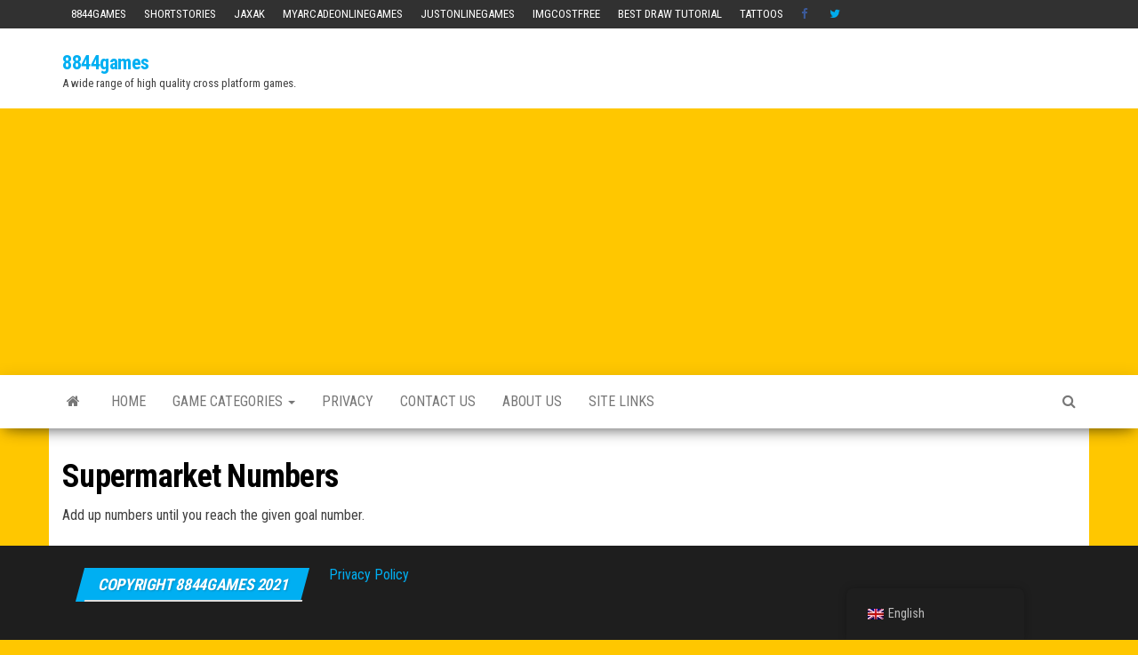

--- FILE ---
content_type: text/html; charset=utf-8
request_url: https://www.google.com/recaptcha/api2/aframe
body_size: 248
content:
<!DOCTYPE HTML><html><head><meta http-equiv="content-type" content="text/html; charset=UTF-8"></head><body><script nonce="CcyGl6QpNWsv6thEXguM7w">/** Anti-fraud and anti-abuse applications only. See google.com/recaptcha */ try{var clients={'sodar':'https://pagead2.googlesyndication.com/pagead/sodar?'};window.addEventListener("message",function(a){try{if(a.source===window.parent){var b=JSON.parse(a.data);var c=clients[b['id']];if(c){var d=document.createElement('img');d.src=c+b['params']+'&rc='+(localStorage.getItem("rc::a")?sessionStorage.getItem("rc::b"):"");window.document.body.appendChild(d);sessionStorage.setItem("rc::e",parseInt(sessionStorage.getItem("rc::e")||0)+1);localStorage.setItem("rc::h",'1769145759741');}}}catch(b){}});window.parent.postMessage("_grecaptcha_ready", "*");}catch(b){}</script></body></html>